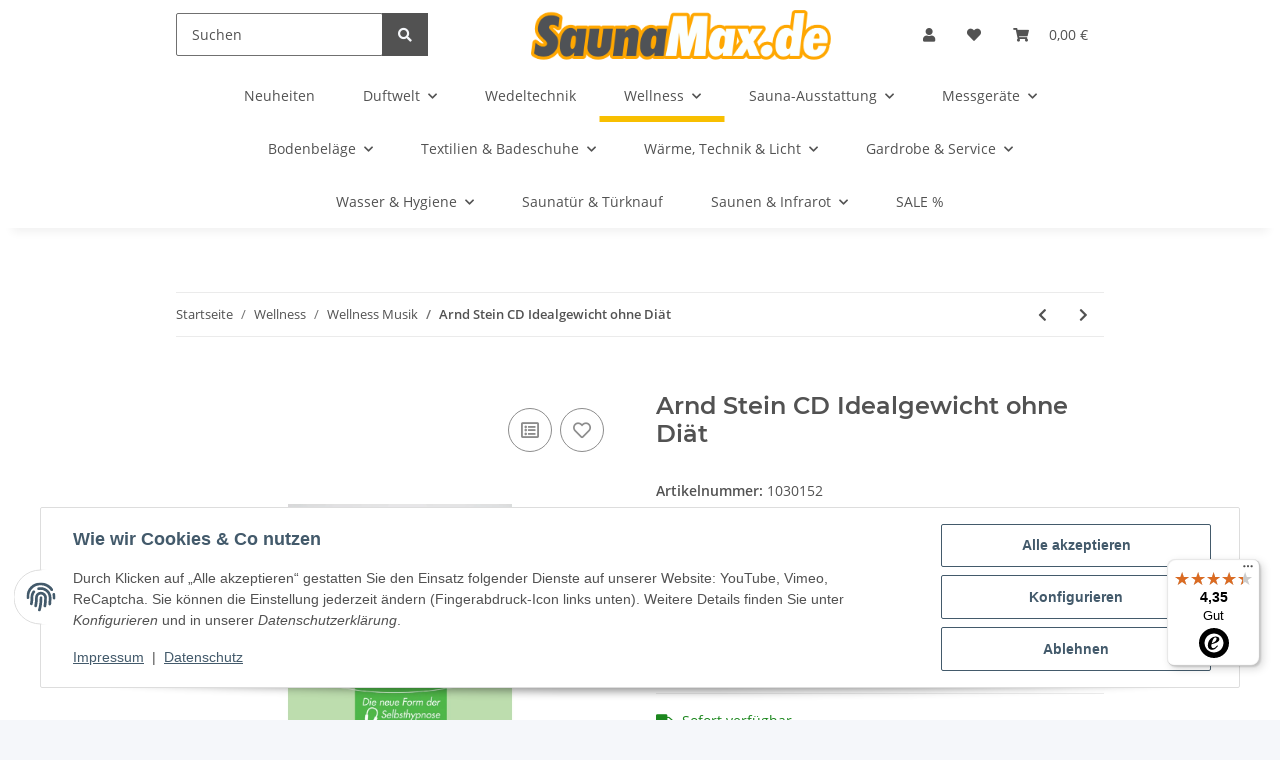

--- FILE ---
content_type: text/javascript
request_url: https://widgets.trustedshops.com/js/XAC87371AF03380A100AF90023F928984.js
body_size: 1367
content:
((e,t)=>{const a={shopInfo:{tsId:"XAC87371AF03380A100AF90023F928984",name:"saunamax.de",url:"saunamax.de",language:"de",targetMarket:"DEU",ratingVariant:"WIDGET",eTrustedIds:{accountId:"acc-dfaa5fd0-1177-403e-bacd-d2aeef99ee92",channelId:"chl-bacc794e-1fd0-4f22-9450-6eb76c357dee"},buyerProtection:{certificateType:"CLASSIC",certificateState:"INTEGRATION",mainProtectionCurrency:"EUR",classicProtectionAmount:100,maxProtectionDuration:30,plusProtectionAmount:2e4,basicProtectionAmount:100},reviewSystem:{rating:{averageRating:4.35,averageRatingCount:60,overallRatingCount:88,distribution:{oneStar:7,twoStars:1,threeStars:1,fourStars:6,fiveStars:45}},reviews:[{average:5,buyerStatement:"Schnell und unkompliziert geliefert. Sehr zufrieden mit dem bestellten Wedeltuch",rawChangeDate:"2026-01-13T10:32:09.000Z",changeDate:"13.1.2026",transactionDate:"6.1.2026"},{average:5,buyerStatement:"große Auswahl. Schnelle Lieferung. Bislang waren wir stets zufrieden.",rawChangeDate:"2026-01-12T15:14:07.000Z",changeDate:"12.1.2026",transactionDate:"5.1.2026"},{average:4,buyerStatement:"Schnelle Lieferung. Ware gut verpackt. Alles ok!",rawChangeDate:"2025-12-26T14:33:11.000Z",changeDate:"26.12.2025",transactionDate:"19.12.2025"}]},features:["MARS_REVIEWS","MARS_EVENTS","DISABLE_REVIEWREQUEST_SENDING","MARS_QUESTIONNAIRE","MARS_PUBLIC_QUESTIONNAIRE","SHOP_CONSUMER_MEMBERSHIP","GUARANTEE_RECOG_CLASSIC_INTEGRATION"],consentManagementType:"OFF",urls:{profileUrl:"https://www.trustedshops.de/bewertung/info_XAC87371AF03380A100AF90023F928984.html",profileUrlLegalSection:"https://www.trustedshops.de/bewertung/info_XAC87371AF03380A100AF90023F928984.html#legal-info",reviewLegalUrl:"https://help.etrusted.com/hc/de/articles/23970864566162"},contractStartDate:"2024-11-15 00:00:00",shopkeeper:{name:"Stoll GmbH",street:"Darmstädter Strasse 67",country:"DE",city:"Büttelborn",zip:"64572"},displayVariant:"reviews-only",variant:"reviews-only",twoLetterCountryCode:"DE"},"process.env":{STAGE:"prod"},externalConfig:{trustbadgeScriptUrl:"https://widgets.trustedshops.com/assets/trustbadge.js",cdnDomain:"widgets.trustedshops.com"},elementIdSuffix:"-98e3dadd90eb493088abdc5597a70810",buildTimestamp:"2026-01-22T05:56:16.973Z",buildStage:"prod"},r=a=>{const{trustbadgeScriptUrl:r}=a.externalConfig;let n=t.querySelector(`script[src="${r}"]`);n&&t.body.removeChild(n),n=t.createElement("script"),n.src=r,n.charset="utf-8",n.setAttribute("data-type","trustbadge-business-logic"),n.onerror=()=>{throw new Error(`The Trustbadge script could not be loaded from ${r}. Have you maybe selected an invalid TSID?`)},n.onload=()=>{e.trustbadge?.load(a)},t.body.appendChild(n)};"complete"===t.readyState?r(a):e.addEventListener("load",(()=>{r(a)}))})(window,document);